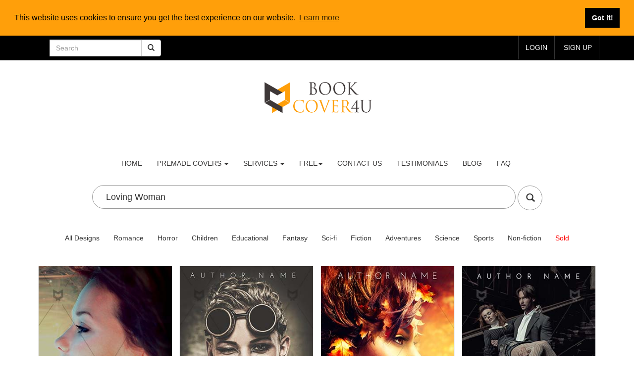

--- FILE ---
content_type: text/html; charset=UTF-8
request_url: https://www.bookcover4u.com/book-cover?search=Loving+Woman&page=4
body_size: 15062
content:
<!DOCTYPE html>
<html lang="en">

<head>
<base href="https://bookcover4u.com/">
 <meta charset="utf-8">
 <link rel="icon" type="image/png" href="images/favicon-16x16.png">
    <meta http-equiv="X-UA-Compatible" content="IE=edge">

    <meta name="viewport" content="width=device-width, initial-scale=1">

    <!-- CSRF Token -->
    <meta name="csrf-token" content="jYvbh5a0idhaPMqEffxGBv9zieB3lQVClqtqzTT2">
    <meta name="description" content="Cover design is most important part of the book. we have large collection of Premade  book cover designs for   books " />

    <meta name="keywords" content=",book,cover,design, book cover, ebook cover , kindle covers , createspace covers,graphic designer,book cover design,book cover designer,book cover ideas,premade book cover designs,ebook cover design,book cover template,
    how to make a book cover,free book cover psd" />

<title>book cover designs - Premade and Custom Book Covers</title>

<link href="https://www.bookcover4u.com/css/app.css" rel="stylesheet">
<link href="css/bootstrap.css" rel="stylesheet" type="text/css" />
<link href="css/style.css" rel="stylesheet" type="text/css"  />
<link href="css/owl.carousel.css" rel="stylesheet">
<link href="css/my.css" rel="stylesheet">
<link href="https://netdna.bootstrapcdn.com/bootstrap/3.0.0-rc2/css/bootstrap-glyphicons.css" rel="stylesheet">




<script src="js/jquery.min.js"></script>
<script type="text/javascript" src="js/bootstrap-3.1.1.min.js"></script>
  
<script src="js/simpleCart.min.js"> </script>


<link href="css/form.css" rel="stylesheet" type="text/css" media="all" />
    
<script type="text/javascript" src="js/jquery.mousewheel.js"></script>


<style type="text/css">
   .btn-search:hover {
    background-color: black;
    color: white;
   } 

</style>


    
    

<script data-cfasync="false" nonce="6dfdee3a-2872-4545-b22d-9b06d30bd6aa">try{(function(w,d){!function(j,k,l,m){if(j.zaraz)console.error("zaraz is loaded twice");else{j[l]=j[l]||{};j[l].executed=[];j.zaraz={deferred:[],listeners:[]};j.zaraz._v="5874";j.zaraz._n="6dfdee3a-2872-4545-b22d-9b06d30bd6aa";j.zaraz.q=[];j.zaraz._f=function(n){return async function(){var o=Array.prototype.slice.call(arguments);j.zaraz.q.push({m:n,a:o})}};for(const p of["track","set","debug"])j.zaraz[p]=j.zaraz._f(p);j.zaraz.init=()=>{var q=k.getElementsByTagName(m)[0],r=k.createElement(m),s=k.getElementsByTagName("title")[0];s&&(j[l].t=k.getElementsByTagName("title")[0].text);j[l].x=Math.random();j[l].w=j.screen.width;j[l].h=j.screen.height;j[l].j=j.innerHeight;j[l].e=j.innerWidth;j[l].l=j.location.href;j[l].r=k.referrer;j[l].k=j.screen.colorDepth;j[l].n=k.characterSet;j[l].o=(new Date).getTimezoneOffset();if(j.dataLayer)for(const t of Object.entries(Object.entries(dataLayer).reduce((u,v)=>({...u[1],...v[1]}),{})))zaraz.set(t[0],t[1],{scope:"page"});j[l].q=[];for(;j.zaraz.q.length;){const w=j.zaraz.q.shift();j[l].q.push(w)}r.defer=!0;for(const x of[localStorage,sessionStorage])Object.keys(x||{}).filter(z=>z.startsWith("_zaraz_")).forEach(y=>{try{j[l]["z_"+y.slice(7)]=JSON.parse(x.getItem(y))}catch{j[l]["z_"+y.slice(7)]=x.getItem(y)}});r.referrerPolicy="origin";r.src="/cdn-cgi/zaraz/s.js?z="+btoa(encodeURIComponent(JSON.stringify(j[l])));q.parentNode.insertBefore(r,q)};["complete","interactive"].includes(k.readyState)?zaraz.init():j.addEventListener("DOMContentLoaded",zaraz.init)}}(w,d,"zarazData","script");window.zaraz._p=async d$=>new Promise(ea=>{if(d$){d$.e&&d$.e.forEach(eb=>{try{const ec=d.querySelector("script[nonce]"),ed=ec?.nonce||ec?.getAttribute("nonce"),ee=d.createElement("script");ed&&(ee.nonce=ed);ee.innerHTML=eb;ee.onload=()=>{d.head.removeChild(ee)};d.head.appendChild(ee)}catch(ef){console.error(`Error executing script: ${eb}\n`,ef)}});Promise.allSettled((d$.f||[]).map(eg=>fetch(eg[0],eg[1])))}ea()});zaraz._p({"e":["(function(w,d){})(window,document)"]});})(window,document)}catch(e){throw fetch("/cdn-cgi/zaraz/t"),e;};</script></head>
<body>


<!-- Google tag (gtag.js) -->
<script async src="https://www.googletagmanager.com/gtag/js?id=G-FRPK3VKE26"></script>
<script>
  window.dataLayer = window.dataLayer || [];
  function gtag(){dataLayer.push(arguments);}
  gtag('js', new Date());

  gtag('config', 'G-FRPK3VKE26');
</script>



<script> /*
  (function(i,s,o,g,r,a,m){i['GoogleAnalyticsObject']=r;i[r]=i[r]||function(){
  (i[r].q=i[r].q||[]).push(arguments)},i[r].l=1*new Date();a=s.createElement(o),
  m=s.getElementsByTagName(o)[0];a.async=1;a.src=g;m.parentNode.insertBefore(a,m)
  })(window,document,'script','//www.google-analytics.com/analytics.js','ga');

  ga('create', 'UA-67242874-1', 'auto');
  ga('send', 'pageview');*/

</script>




<link rel="stylesheet" type="text/css" href="//cdnjs.cloudflare.com/ajax/libs/cookieconsent2/3.1.0/cookieconsent.min.css" />
<script src="//cdnjs.cloudflare.com/ajax/libs/cookieconsent2/3.1.0/cookieconsent.min.js" defer></script>
<script>
window.addEventListener("load", function(){
window.cookieconsent.initialise({
  "palette": {
    "popup": {
      "background": "#ff9f0a"
    },
    "button": {
      "background": "#000000",
      "text": "#ffffff"
    }
  },
  "position": "top",
  "static": true,
  "content": {
    "href": "https://bookcover4u.com/cookiespolicy"
  }
})});
</script>














<style>
#fanback {
display:none;
background:rgba(0,0,0,0.8);
width:100%;
height:100%;
position:fixed;
top:0;
left:0;
z-index:99999;
}
#fan-exit {
width:100%;
height:100%;
}
#fanbox {
background:white;
width:402px;
height:230px;
position:absolute;
top:58%;
left:63%;
margin:-220px 0 0 -375px;
-webkit-box-shadow: inset 0 0 50px 0 #939393;
-moz-box-shadow: inset 0 0 50px 0 #939393;
box-shadow: inset 0 0 50px 0 #939393;
-webkit-border-radius: 5px;
-moz-border-radius: 5px;
border-radius: 5px;
margin: -220px 0 0 -375px;
}
#fanclose {
float:right;
cursor:pointer;
background:url(https://3.bp.blogspot.com/-NRmqfyLwBHY/T4nwHOrPSzI/AAAAAAAAAdQ/8b9O7O1q3c8/s1600/fanclose.png) repeat;
height:15px;
padding:25px;
position:relative;
padding-right:30px;
margin-top:-20px;
margin-right:-22px;
}
.remove-borda {
height:1px;
width:0px;
margin:0 auto;
background:#F3F3F3;
margin-top:0px;
position:relative;
margin-left:20px;
}
#linkit a.visited,#linkit a,#linkit a:hover {
color:#80808B;
font-size:10px;
margin: 0 auto 5px auto;
float:center;
}
</style>

<script type='text/javascript'>
//<![CDATA[
jQuery.cookie = function (key, value, options) {

// key and at least value given, set cookie...
if (arguments.length > 1 && String(value) !== "[object Object]") {
options = jQuery.extend({}, options);

if (value === null || value === undefined) {
options.expires = -1;
}

if (typeof options.expires === 'number') {
var days = options.expires, t = options.expires = new Date();
t.setDate(t.getDate() + days);
}

value = String(value);

return (document.cookie = [
encodeURIComponent(key), '=',
options.raw ? value : encodeURIComponent(value),
options.expires ? '; expires=' + options.expires.toUTCString() : '', // use expires attribute, max-age is not supported by IE
options.path ? '; path=' + options.path : '',
options.domain ? '; domain=' + options.domain : '',
options.secure ? '; secure' : ''
].join(''));
}

// key and possibly options given, get cookie...
options = value || {};
var result, decode = options.raw ? function (s) { return s; } : decodeURIComponent;
return (result = new RegExp('(?:^|; )' + encodeURIComponent(key) + '=([^;]*)').exec(document.cookie)) ? decode(result[1]) : null;
};
//]]>
</script>
<script type='text/javascript'>
jQuery(document).ready(function($){
if($.cookie('popup_user_login') != 'yes'){
$('#fanback').delay(5000).fadeIn('medium');
$('#fanclose, #fan-exit').click(function(){
$('#fanback').stop().fadeOut('medium');
});
}
$.cookie('popup_user_login', 'yes', { path: '/', expires: 7 });
});
</script>

<div id='fanback'>
<div id='fan-exit'>
</div>
<div id='fanbox'>
<div id='fanclose'>
</div>
<div class='remove-borda'>
</div>
<iframe allowtransparency='true' frameborder='0' scrolling='no'  src='//www.facebook.com/plugins/likebox.php?

href=http://www.facebook.com/Bookcover4u&width=402&height=255&colorscheme=light&show_faces=true&show_border=false&stream=false&header=false'

style='border: none; overflow: hidden; margin-top: -19px; width: 402px; height: 230px;'></iframe><center>
</center>
</div>
</div>

          



















<script async src="https://pagead2.googlesyndication.com/pagead/js/adsbygoogle.js?client=ca-pub-4896311849550871"
     crossorigin="anonymous"></script>
     


<!-- Load Facebook SDK for JavaScript -->


<style type="text/css">

	

/* The following is for the chat bubble */
.fb_dialog_content>iframe {
  left: 18pt;
}

/* The following are for the chat box, on display and on hide */
iframe.fb_customer_chat_bounce_in_v2 {
  left: 9pt;
}

iframe.fb_customer_chat_bounce_out_v2 {
  left: 9pt;
}

/* The following are for the bounce in/out animations */
@keyframes  fb_bounce_in_v2 {
  0% {
    opacity: 0;
    transform: scale(0, 0);
    transform-origin: bottom left;
  }

  50% {
    transform: scale(1.03, 1.03);
    transform-origin: bottom left;
  }

  100% {
    opacity: 1;
    transform: scale(1, 1);
    transform-origin: bottom left;
  }
}

@keyframes  fb_bounce_out_v2 {
  0% {
    opacity: 1;
    transform: scale(1, 1);
    transform-origin: bottom left;
  }

  100% {
    opacity: 0;
    transform: scale(0, 0);
    transform-origin: bottom left;
  }
}




</style>


    
<!-- Load Facebook SDK for JavaScript -->
      <div id="fb-root" data-lazy="true"></div>
      <script>
        window.fbAsyncInit = function() {
          FB.init({
            xfbml            : true,
            version          : 'v9.0'
          });
        };

        (function(d, s, id) {
        var js, fjs = d.getElementsByTagName(s)[0];
        if (d.getElementById(id)) return;
        js = d.createElement(s); js.id = id;
        js.src = 'https://connect.facebook.net/en_US/sdk/xfbml.customerchat.js';
        fjs.parentNode.insertBefore(js, fjs);
      }(document, 'script', 'facebook-jssdk'));</script>

      <!-- Your Chat Plugin code -->
      <div class="fb-customerchat"
        attribution="setup_tool"
        page_id="1516273541996851"
  theme_color="#ff7e29" data-lazy="true">
      </div>












<style type="text/css">
	
	#scroll {
    position:fixed;
    right:10px;
    bottom:10px;
    cursor:pointer;
    width:50px;
    height:50px;
    background-color:black;
    text-indent:-9999px;
    display:none;
    -webkit-border-radius:60px; 
    -moz-border-radius:60px;
    border-radius:60px;
    
}
#scroll span {

    position:absolute;
    top:50%;
    left:50%;
    margin-left:-8px;
    margin-top:-12px;
    height:0;
    width:0;
    border:8px solid transparent;
    border-bottom-color:#ffffff;
    
}
#scroll:hover {
    background-color:#F90;
    opacity:1;filter:"alpha(opacity=100)";
    -ms-filter:"alpha(opacity=100)";
}
</style>

 <script type='text/javascript'>
    $(document).ready(function(){ 
        $(window).scroll(function(){ 
            if ($(this).scrollTop() > 100) { 
                $('#scroll').fadeIn(); 
            } else { 
                $('#scroll').fadeOut(); 
            } 
        }); 
        $('#scroll').click(function(){ 
            $("html, body").animate({ scrollTop: 0 }, 600); 
            return false; 
        }); 
    });
    </script>
 

 <a href="javascript:void(0);" id="scroll" title="Scroll to Top" style="display: none; z-index: 9999;">Top<span></span></a>
 

<script type="text/javascript">
	function Timer(duration, display) 
{
    var timer = duration, hours, minutes, seconds;
    setInterval(function () {
        hours = parseInt((timer /3600)%24, 10)
        minutes = parseInt((timer / 60)%60, 10)
        seconds = parseInt(timer % 60, 10);

				hours = hours < 10 ? "0" + hours : hours;
        minutes = minutes < 10 ? "0" + minutes : minutes;
        seconds = seconds < 10 ? "0" + seconds : seconds;

        display.text(hours +":"+minutes + ":" + seconds);

				--timer;
    }, 1000);
}

jQuery(function ($) 
{
    var twentyFourHours = 24 * 60 * 60;
    var display = $('#remainingTime');
    Timer(twentyFourHours, display);
});
</script>



<!-- Coupon code area..... -->

<!--
<div class="" style="background-color: black; height: 50px;text-align: center; color: white;" > 
 	
	<div class="container"  >
		        <div class="row" style="margin-top: 20px;">
		        <span target="_blank" href="#" style="text-decoration: none; color: red;  font-size: 20px; font-weight: bold; "> BLACK FRIDAY   -  </span>  <span target="_blank" href="#" style="text-decoration: none; color: yellow;  font-size: 30px; font-weight: bold; "> SAVE 20% </span> <span target="_blank" href="#" style="text-decoration: none; color: red;  font-size: 20px; font-weight: bold; ">- CODE : BF2024 </span> 

		        

		        	


		        </span>

				 </div>
	 </div>
</div>
-->

<!--  Coupon code area..... -->









<div class="header">
			<div class="header-top">
			<div class="container">
				
				<div itemscope itemtype="http://schema.org/WebSite">
					<div class="col-sm-3 col-md-3" >
						<meta itemprop="url" content="https://www.bookcover4u.com/"/>
					       <form class="navbar-form" action="/book-cover" method="get" role="search" itemprop="potentialAction" itemscope itemtype="http://schema.org/SearchAction">
					        <div class="input-group" >
					        	<meta itemprop="target" content="https://bookcover4u.com/book-cover?search={search}"/>
					            <input type="text" class="form-control" placeholder="Search" name="search" itemprop="query-input" >
					            <div class="input-group-btn">
					                <button class="btn btn-default" type="submit"><i class="glyphicon glyphicon-search"></i></button>
					            </div>


					        </div>
					        </form>



					    </div>
					</div>




								<div class="top-right">
								<ul>
									
									<li class="text"><a href="login">login</a></li>
									<li class="text"><a href="join">Sign up</a></li>

									
									
									
								</ul>
								</div>
								<div class="clearfix"></div>
							</div>
						</div>



<br/><br/></div>
<div style="text-align: center;">
 <a  href="premade-book-covers" style="width:230px;" ><img src="images/book_f2.png" class="" alt="bookcover4u.com-logo"  style="width: 230px; "></a>


</div>








<div class="content white adjest-header">
	<nav class="navbar navbar-default" role="navigation">
	    <div class="navbar-header">
	        <button type="button" class="navbar-toggle" data-toggle="collapse" data-target="#bs-example-navbar-collapse-1">
		        <span class="sr-only">Toggle navigation</span>
		        <span class="icon-bar"></span>
		        <span class="icon-bar"></span>
		        <span class="icon-bar"></span>
	        </button>
	   
	    </div>

	    <!--/.navbar-header-->
	
	    <div class="collapse navbar-collapse" id="bs-example-navbar-collapse-1" style=" max-width: 850px; text-align: center; margin: auto;">
	        <ul class="nav navbar-nav">
			<li><a href="premade-book-covers">Home</a></li>
		        <li class="dropdown">
		            <a href="#" class="dropdown-toggle" data-toggle="dropdown">premade covers <b class="caret"></b></a>
		            <ul class="dropdown-menu multi-column columns-3">
			            <div class="row">
				            <div class="col-sm-4">
					            <ul class="multi-column-dropdown">
                                                            <li><a class="list" href="book-cover/">All</a></li>
						            <li><a class="list" href="book-cover/Romance/">Romance</a></li>
						            <li><a class="list" href="book-cover/Horror/">Horror</a></li>
						            <li><a class="list" href="book-cover/Children/">Children</a></li>
						            <li><a class="list" href="book-cover/Educational/">Educational</a></li>
						            <li><a class="list" href="book-cover/fantasy/">Fantasy</a></li>
                                    
                                    
                                    
					            </ul>
				            </div>
				            <div class="col-sm-4">
					            <ul class="multi-column-dropdown">
						            <li><a class="list" href="book-cover/Sci-fi/">Sci-fi</a></li>
						            <li><a class="list" href="book-cover/Fiction/">Fiction</a></li>
						            <li><a class="list" href="book-cover/Adventures/">Adventures</a></li>
						            <li><a class="list" href="book-cover/Science/">Science</a></li>
						            <li><a class="list" href="book-cover/Sports/">Sports</a></li>
					            </ul>
				            </div>
				            <div class="col-sm-4">
					            <ul class="multi-column-dropdown">
						           <li><a class="list" href="book-cover/Business/">Business</a></li>
						           <li><a class="list" href="book-cover/Nonfiction/" >Non-fiction</a></li>
						           <li><a class="list" href="book-cover/sold-book-covers/" >Sold covers</a></li>
						           
						           
						           
					            </ul>
				            </div>
			            </div>
		            </ul>
		        </li>
		      <li class="dropdown">
		            <a href="#" class="dropdown-toggle" data-toggle="dropdown">Services <b class="caret"></b></a>
		            <ul class="dropdown-menu multi-column columns-2">
			            <div class="row">
				            <div class="col-sm-12">
					           <ul class="multi-column-dropdown">
						            <li><a class="list" href="kindle-book-cover-design">custom kindle cover design</a></li>
						            <li><a class="list" href="createspace-book-cover-design">createspace book cover design</a></li>
						            <li><a class="list" href="convert-kindle-cover-amazon-kdp-paperback-hardback">convert kindle cover to paperback / hardbcover</a></li>
						            <li><a class="list" href="best-romance-novel-covers">romance novel covers</a></li>
						            
						            
					            </ul>
				            </div>
				            
				            
			            </div>
		            </ul>
		        </li>
			
        		<li class="dropdown">
		            <a href="#" class="dropdown-toggle" data-toggle="dropdown">Free<b class="caret"></b></a>
		            <ul class="dropdown-menu multi-column columns-2">
			            <div class="row">
				            <div class="col-sm-12">
					           <ul class="multi-column-dropdown">
					               <li><a class="list" href="free-book-cover-3d-mockup">Free cover 3D mockup</a></li>
						            <li><a class="list" href="createspace-spine-width-calculator">Createspace spine width calculator</a></li>
						            <li><a class="list" target="_blank" href="http://readingleading.com">Free book promotion service</a></li>
						            
					            </ul>
				            </div>
				            
				            
			            </div>
		            </ul>
		        </li>
			<li><a href="/conversation">Contact us</a></li>
			<li><a href="/customer-reviews">Testimonials</a></li>
			<li><a href="/blog">Blog</a></li>
			<li><a href="/frequently-asked-question">FAQ</a></li>

			
			

                        <!--/ <li><a href="http://blog.bookcover4u.com/">Blog</a></li>-->

	        </ul>
	    </div>
	    <!--/.navbar-collapse-->
	</nav>
	<!--/.navbar-->

</div>				   
				











					<div class="clearfix"></div>
					</div>
				</div>
			</div>
<div class="container" style="text-align: center;">
                             
                            
                                                        

                        </div>  


<div class="gallery" style="margin-top: -80px;">
<div class="gallery-grids">
    <div class="container">
        <div class="center-block " align="center">
            <form action="/book-cover" method="get"  id="0">
                    <input type="text"  class="contactx" name="search" placeholder="Search" style="font-size: 18px;" value="Loving Woman" > 
                     
                     <button type="submit" class="btn btn-default btn-circle btn-lg btn-search"><i style="margin-top: 2px;" class="glyphicon glyphicon-search"></i></button>
                     </form>
                   <br/><br/>
            </div>
            

<div style="text-align: center;">
<a href="book-cover/" ><button type="button" class="btn btn-default" style="border: none">All Designs</button></a>
<a href="book-cover/Romance/"><button type="button" class="btn btn-default" style="border: none">Romance</button></a>
<a href="book-cover/Horror/"><button type="button" class="btn btn-default" style="border: none">Horror</button></a>
<a href="book-cover/Children/" ><button  type="button" class="btn btn-default" style="border: none">Children</button></a>
<a href="book-cover/Educational/"><button type="button" class="btn btn-default" style="border: none">Educational</button></a>
<a href="book-cover/Fantasy/"><button type="button" class="btn btn-default" style="border: none">Fantasy</button></a>
<a href="book-cover/Sci-fi/"><button type="button" class="btn btn-default" style="border: none">Sci-fi</button></a>
<a href="book-cover/Fiction/"><button type="button" class="btn btn-default" style="border: none">Fiction</button></a>
<a href="book-cover/Adventures/"><button type="button" class="btn btn-default" style="border: none">Adventures</button></a>
<a href="book-cover/Science/"><button type="button" class="btn btn-default" style="border: none">Science</button></a>
<a href="book-cover/Sports/"><button type="button" class="btn btn-default" style="border: none">Sports</button></a>
<a href="book-cover/Non-fiction/"><button type="button" class="btn btn-default" style="border: none">Non-fiction</button></a>
<a href="book-cover/sold-book-covers"><button type="button" class="btn btn-default" style="border: none; color: red;">Sold</button></a>

</div>









 <br/> <br/>


                                

                <div class="col-md-3 gallery-grid ">
                    
                    
              

                    <a  target="_blank" href="premade-cover-design/Fantasy/woman-hair-alone-sleep-girl-in-under-the-tree-book-covers-for-kindle-amazon-kdp-ebook/N1547875377B" title="Fantasy-book-cover-woman-hair-alone-sleep-girl-in-under-the-tree" >

                    

                    
                    <style type="text/css">
                        .imgHolder {
                            position: relative;
                        }
                        .imgHolder span {
                            position: absolute;
                            right: 10px;
                            top: 10px;
                        }
                    </style>
                    <div class="imgHolder">
                    <img src="pro/Fantasy-book-cover-design-woman-hair-alone-sleep-girl-in-under-the-tree-N1547875377B.jpg"  class="img-responsive" alt="Fantasy-book-cover-woman-hair-alone-sleep-girl-in-under-the-tree"/>
                    
                         

                                           </div>
                    
                  
                   
                    </a>
                    <div class="galy-info">
                        <p>Alone</p>
                        <div class="galry">
                        <div class="prices">
                        <h5 class="item_price" style="color: gray;">$30.00</h5>
                        </div>
                    <div class="rating">
                                    <a href="book-cover/Fantasy">Fantasy</a>
                                </div>
                        
                    <div class="clearfix"></div>
                    </div>
                    </div>
                </div>
                



                                

                <div class="col-md-3 gallery-grid ">
                    
                    
              

                    <a  target="_blank" href="premade-cover-design/Fantasy/scary-woman-steampunk-girl-mask-Halloween-book-covers-for-kindle-amazon-kdp-ebook/N1547906003B" title="Fantasy-book-cover-scary-woman-steampunk-girl-mask-Halloween" >

                    

                    
                    <style type="text/css">
                        .imgHolder {
                            position: relative;
                        }
                        .imgHolder span {
                            position: absolute;
                            right: 10px;
                            top: 10px;
                        }
                    </style>
                    <div class="imgHolder">
                    <img src="pro/Fantasy-book-cover-design-scary-woman-steampunk-girl-mask-halloween-attractive-N1547906003B.jpg"  class="img-responsive" alt="Fantasy-book-cover-scary-woman-steampunk-girl-mask-Halloween"/>
                    
                         

                                           </div>
                    
                  
                   
                    </a>
                    <div class="galy-info">
                        <p>Attractive Stea...</p>
                        <div class="galry">
                        <div class="prices">
                        <h5 class="item_price" style="color: gray;">$27.00</h5>
                        </div>
                    <div class="rating">
                                    <a href="book-cover/Fantasy">Fantasy</a>
                                </div>
                        
                    <div class="clearfix"></div>
                    </div>
                    </div>
                </div>
                



                                

                <div class="col-md-3 gallery-grid ">
                    
                    
              

                    <a  target="_blank" href="premade-cover-design/Fantasy/gold-woman-girl-flower-autumn-book-covers-for-kindle-amazon-kdp-ebook/N1547906461B" title="Fantasy-book-cover-gold-woman-girl-flower-autumn" >

                    

                    
                    <style type="text/css">
                        .imgHolder {
                            position: relative;
                        }
                        .imgHolder span {
                            position: absolute;
                            right: 10px;
                            top: 10px;
                        }
                    </style>
                    <div class="imgHolder">
                    <img src="pro/Fantasy-book-cover-design-gold-woman-girl-flower-autumn-N1547906461B.jpg"  class="img-responsive" alt="Fantasy-book-cover-gold-woman-girl-flower-autumn"/>
                    
                         

                                           </div>
                    
                  
                   
                    </a>
                    <div class="galy-info">
                        <p>Autumn Girl</p>
                        <div class="galry">
                        <div class="prices">
                        <h5 class="item_price" style="color: gray;">$35.00</h5>
                        </div>
                    <div class="rating">
                                    <a href="book-cover/Fantasy">Fantasy</a>
                                </div>
                        
                    <div class="clearfix"></div>
                    </div>
                    </div>
                </div>
                



                                

                <div class="col-md-3 gallery-grid ">
                    
                    
              

                    <a  target="_blank" href="premade-cover-design/Romance/couple-romance-wedding-carrying-woman-men-book-covers-for-kindle-amazon-kdp-ebook/N1547906977B" title="Romance-book-cover-couple-romance-wedding-carrying-woman-man" >

                    

                    
                    <style type="text/css">
                        .imgHolder {
                            position: relative;
                        }
                        .imgHolder span {
                            position: absolute;
                            right: 10px;
                            top: 10px;
                        }
                    </style>
                    <div class="imgHolder">
                    <img src="pro/Romance-book-cover-design-couple-romance-wedding-carrying-woman-men-beautiful-N1547906977B.jpg"  class="img-responsive" alt="Romance-book-cover-couple-romance-wedding-carrying-woman-man"/>
                    
                         

                                           </div>
                    
                  
                   
                    </a>
                    <div class="galy-info">
                        <p>Carrying Beauti...</p>
                        <div class="galry">
                        <div class="prices">
                        <h5 class="item_price" style="color: gray;">$28.00</h5>
                        </div>
                    <div class="rating">
                                    <a href="book-cover/Romance">Romance</a>
                                </div>
                        
                    <div class="clearfix"></div>
                    </div>
                    </div>
                </div>
                



                                

                <div class="col-md-3 gallery-grid ">
                    
                    
              

                    <a  target="_blank" href="premade-cover-design/Fantasy/woman-witch-lantern-night-magic-book-covers-for-kindle-amazon-kdp-ebook/N1547907160B" title="Fantasy-book-cover-woman-witch-lantern-night-magic-Sparkle-Elf-Blonde-Magical-Twinkle-Enchanting" >

                    

                    
                    <style type="text/css">
                        .imgHolder {
                            position: relative;
                        }
                        .imgHolder span {
                            position: absolute;
                            right: 10px;
                            top: 10px;
                        }
                    </style>
                    <div class="imgHolder">
                    <img src="pro/Fantasy-book-cover-design-woman-witch-lantern-night-magic-charming-N1547907160B.jpg"  class="img-responsive" alt="Fantasy-book-cover-woman-witch-lantern-night-magic-Sparkle-Elf-Blonde-Magical-Twinkle-Enchanting"/>
                    
                         

                                           </div>
                    
                  
                   
                    </a>
                    <div class="galy-info">
                        <p>Charming</p>
                        <div class="galry">
                        <div class="prices">
                        <h5 class="item_price" style="color: gray;">$32.00</h5>
                        </div>
                    <div class="rating">
                                    <a href="book-cover/Fantasy">Fantasy</a>
                                </div>
                        
                    <div class="clearfix"></div>
                    </div>
                    </div>
                </div>
                



                                

                <div class="col-md-3 gallery-grid ">
                    
                    
              

                    <a  target="_blank" href="premade-cover-design/Fantasy/alone-woman-river-girl-water-near-the-book-covers-for-kindle-amazon-kdp-ebook/N1547907273B" title="Fantasy-book-cover-Alone-Woman-River-girl-water-near-the-river-Beauty-Relaxation-Forest-Princess-Awaken-Novel-Wake-up" >

                    

                    
                    <style type="text/css">
                        .imgHolder {
                            position: relative;
                        }
                        .imgHolder span {
                            position: absolute;
                            right: 10px;
                            top: 10px;
                        }
                    </style>
                    <div class="imgHolder">
                    <img src="pro/Fantasy-book-cover-design-alone-woman-river-girl-water-near-the-charming-dream-N1547907273B.jpg"  class="img-responsive" alt="Fantasy-book-cover-Alone-Woman-River-girl-water-near-the-river-Beauty-Relaxation-Forest-Princess-Awaken-Novel-Wake-up"/>
                    
                         

                                           </div>
                    
                  
                   
                    </a>
                    <div class="galy-info">
                        <p>Charming Dream</p>
                        <div class="galry">
                        <div class="prices">
                        <h5 class="item_price" style="color: gray;">$30.00</h5>
                        </div>
                    <div class="rating">
                                    <a href="book-cover/Fantasy">Fantasy</a>
                                </div>
                        
                    <div class="clearfix"></div>
                    </div>
                    </div>
                </div>
                



                                

                <div class="col-md-3 gallery-grid ">
                    
                    
              

                    <a  target="_blank" href="premade-cover-design/Fantasy/Love-Red-Frock-Woman-Beautiful-Lady-book-cover/N1547921742B" title="Fantasy-book-cover-Elegan-Love-Romance-Red-Frock-with-Woman-Girl-Beautiful-Dress-Textile-Lady-Sexy-Fairy-Costume-Excited-Showing" >

                    

                    
                    <style type="text/css">
                        .imgHolder {
                            position: relative;
                        }
                        .imgHolder span {
                            position: absolute;
                            right: 10px;
                            top: 10px;
                        }
                    </style>
                    <div class="imgHolder">
                    <img src="pro/Fantasy-book-cover-design-elegan-love-romance-red-frock-with-woman-girl-beautiful-dress-textile-lady-sexy-fairy-costume-excited-showing-N1547921742B.jpg"  class="img-responsive" alt="Fantasy-book-cover-Elegan-Love-Romance-Red-Frock-with-Woman-Girl-Beautiful-Dress-Textile-Lady-Sexy-Fairy-Costume-Excited-Showing"/>
                    
                         

                                           </div>
                    
                  
                   
                    </a>
                    <div class="galy-info">
                        <p>Elegan Woman</p>
                        <div class="galry">
                        <div class="prices">
                        <h5 class="item_price" style="color: gray;">$29.00</h5>
                        </div>
                    <div class="rating">
                                    <a href="book-cover/Fantasy">Fantasy</a>
                                </div>
                        
                    <div class="clearfix"></div>
                    </div>
                    </div>
                </div>
                



                                

                <div class="col-md-3 gallery-grid ">
                    
                    
              

                    <a  target="_blank" href="premade-cover-design/Romance/beautiful-couple-young-adult-together-book-covers-for-kindle-amazon-kdp-ebook/N1547921880B" title="Romance-book-cover-Beautiful-Couple-Young-adult-Closeup-Love-Girl-Female-Emotions-Woman-Fingers-Lifestyle-Emotional-Together" >

                    

                    
                    <style type="text/css">
                        .imgHolder {
                            position: relative;
                        }
                        .imgHolder span {
                            position: absolute;
                            right: 10px;
                            top: 10px;
                        }
                    </style>
                    <div class="imgHolder">
                    <img src="pro/Romance-book-cover-design-beautiful-couple-young-adult-closeup-love-romance-girl-female-emotions-woman-fingers-lifestyle-emotional-together-deep-N1547921880B.jpg"  class="img-responsive" alt="Romance-book-cover-Beautiful-Couple-Young-adult-Closeup-Love-Girl-Female-Emotions-Woman-Fingers-Lifestyle-Emotional-Together"/>
                    
                         

                                           </div>
                    
                  
                   
                    </a>
                    <div class="galy-info">
                        <p>Deep Love</p>
                        <div class="galry">
                        <div class="prices">
                        <h5 class="item_price" style="color: gray;">$30.00</h5>
                        </div>
                    <div class="rating">
                                    <a href="book-cover/Romance">Romance</a>
                                </div>
                        
                    <div class="clearfix"></div>
                    </div>
                    </div>
                </div>
                



                                

                <div class="col-md-3 gallery-grid ">
                    
                    
              

                    <a  target="_blank" href="premade-cover-design/Fantasy/cinderella-trees-princess-zombie-woman-white-frock/N1547922043B" title="Fantasy-book-cover-Cinderella-Trees-Princess-Zombie-woman-White-Frock-Green" >

                    

                    
                    <style type="text/css">
                        .imgHolder {
                            position: relative;
                        }
                        .imgHolder span {
                            position: absolute;
                            right: 10px;
                            top: 10px;
                        }
                    </style>
                    <div class="imgHolder">
                    <img src="pro/Fantasy-book-cover-design-cinderella-trees-fantasy-princess-zombie-woman-white-frock-green-dead-N1547922043B.jpg"  class="img-responsive" alt="Fantasy-book-cover-Cinderella-Trees-Princess-Zombie-woman-White-Frock-Green"/>
                    
                         

                                           </div>
                    
                  
                   
                    </a>
                    <div class="galy-info">
                        <p>Dead Princess</p>
                        <div class="galry">
                        <div class="prices">
                        <h5 class="item_price" style="color: gray;">$29.00</h5>
                        </div>
                    <div class="rating">
                                    <a href="book-cover/Fantasy">Fantasy</a>
                                </div>
                        
                    <div class="clearfix"></div>
                    </div>
                    </div>
                </div>
                



                                

                <div class="col-md-3 gallery-grid ">
                    
                    
              

                    <a  target="_blank" href="premade-cover-design/Fantasy/scary-clown-woman-smoking-black-clown-zombie-halloween/N1547922276B" title="Fantasy-book-cover-Scary-Monster-Clown-Fine-art-Cigar-smoke-Woman-smoking-Gothic-woman-Black-clown-zombie-Halloween" >

                    

                    
                    <style type="text/css">
                        .imgHolder {
                            position: relative;
                        }
                        .imgHolder span {
                            position: absolute;
                            right: 10px;
                            top: 10px;
                        }
                    </style>
                    <div class="imgHolder">
                    <img src="pro/Fantasy-book-cover-design-scary-monster-clown-fine-art-cigar-smoke-woman-smoking-gothic-black-zombie-halloween-N1547922276B.jpg"  class="img-responsive" alt="Fantasy-book-cover-Scary-Monster-Clown-Fine-art-Cigar-smoke-Woman-smoking-Gothic-woman-Black-clown-zombie-Halloween"/>
                    
                         

                        
                         <span  style="background-color: red; margin-left: -20px;" class="label label-warning">SOLD OUT</span>

                                           </div>
                    
                  
                   
                    </a>
                    <div class="galy-info">
                        <p>Clown</p>
                        <div class="galry">
                        <div class="prices">
                        <h5 class="item_price" style="color: gray;">$28.00</h5>
                        </div>
                    <div class="rating">
                                    <a href="book-cover/Fantasy">Fantasy</a>
                                </div>
                        
                    <div class="clearfix"></div>
                    </div>
                    </div>
                </div>
                



                                

                <div class="col-md-3 gallery-grid ">
                    
                    
              

                    <a  target="_blank" href="premade-cover-design/Romance/beautiful-couple-adult-woman-emotional-together-lady-sensual-handsome-embracing/N1548141497B" title="Romance-book-cover-Beautiful-Couple-Loving-Young-adult-Closeup-Woman-Lifestyle-Emotional-Together-Togetherness-Lady-Sensual-Handsome-Embracing" >

                    

                    
                    <style type="text/css">
                        .imgHolder {
                            position: relative;
                        }
                        .imgHolder span {
                            position: absolute;
                            right: 10px;
                            top: 10px;
                        }
                    </style>
                    <div class="imgHolder">
                    <img src="pro/Romance-book-cover-design-beautiful-couple-loving-young-adult-closeup-woman-lifestyle-emotional-together-togetherness-lady-sensual-handsome-embracing-emotions-with-love-N1548141497B.jpg"  class="img-responsive" alt="Romance-book-cover-Beautiful-Couple-Loving-Young-adult-Closeup-Woman-Lifestyle-Emotional-Together-Togetherness-Lady-Sensual-Handsome-Embracing"/>
                    
                         

                        
                         <span  style="background-color: red; margin-left: -20px;" class="label label-warning">SOLD OUT</span>

                                           </div>
                    
                  
                   
                    </a>
                    <div class="galy-info">
                        <p>Emotions with L...</p>
                        <div class="galry">
                        <div class="prices">
                        <h5 class="item_price" style="color: gray;">$31.00</h5>
                        </div>
                    <div class="rating">
                                    <a href="book-cover/Romance">Romance</a>
                                </div>
                        
                    <div class="clearfix"></div>
                    </div>
                    </div>
                </div>
                



                                

                <div class="col-md-3 gallery-grid ">
                    
                    
              

                    <a  target="_blank" href="premade-cover-design/Fantasy/beautiful-flying-woman-halloween-witch-girl-beauty-magic-fantastic-moon-evil/N1548141687B" title="Fantasy-book-cover-Beautiful-Flying-Woman-Halloween-Witch-Girl-Young-Beauty-Wind-Magic-Fantastic-Long-Lady-Moon-Evil-Dress" >

                    

                    
                    <style type="text/css">
                        .imgHolder {
                            position: relative;
                        }
                        .imgHolder span {
                            position: absolute;
                            right: 10px;
                            top: 10px;
                        }
                    </style>
                    <div class="imgHolder">
                    <img src="pro/Fantasy-book-cover-design-beautiful-flying-woman-halloween-witch-girl-young-beauty-wind-magic-fantastic-long-lady-moon-evil-dress-N1548141687B.jpg"  class="img-responsive" alt="Fantasy-book-cover-Beautiful-Flying-Woman-Halloween-Witch-Girl-Young-Beauty-Wind-Magic-Fantastic-Long-Lady-Moon-Evil-Dress"/>
                    
                         

                                           </div>
                    
                  
                   
                    </a>
                    <div class="galy-info">
                        <p>Flying Witch</p>
                        <div class="galry">
                        <div class="prices">
                        <h5 class="item_price" style="color: gray;">$29.00</h5>
                        </div>
                    <div class="rating">
                                    <a href="book-cover/Fantasy">Fantasy</a>
                                </div>
                        
                    <div class="clearfix"></div>
                    </div>
                    </div>
                </div>
                



                                

                <div class="col-md-3 gallery-grid ">
                    
                    
              

                    <a  target="_blank" href="premade-cover-design/Romance/love-couple-woman-sexy-handsome-luxury-beautiful-valentine/N1548142101B" title="Romance-book-cover-Love-Man-Couple-Woman-Sexy-Gorgeous-Handsome-Luxury-Beautiful-Happy-Valentine-Bright-Passion-Affair-Lingerie" >

                    

                    
                    <style type="text/css">
                        .imgHolder {
                            position: relative;
                        }
                        .imgHolder span {
                            position: absolute;
                            right: 10px;
                            top: 10px;
                        }
                    </style>
                    <div class="imgHolder">
                    <img src="pro/Romance-book-cover-design-love-man-couple-woman-sexy-gorgeous-handsome-luxury-beautiful-happy-valentine-bright-business-passion-affair-lingerie-blond-N1548142101B.jpg"  class="img-responsive" alt="Romance-book-cover-Love-Man-Couple-Woman-Sexy-Gorgeous-Handsome-Luxury-Beautiful-Happy-Valentine-Bright-Passion-Affair-Lingerie"/>
                    
                         

                        
                         <span  style="background-color: red; margin-left: -20px;" class="label label-warning">SOLD OUT</span>

                                           </div>
                    
                  
                   
                    </a>
                    <div class="galy-info">
                        <p>Gorgeous Blond</p>
                        <div class="galry">
                        <div class="prices">
                        <h5 class="item_price" style="color: gray;">$32.00</h5>
                        </div>
                    <div class="rating">
                                    <a href="book-cover/Romance">Romance</a>
                                </div>
                        
                    <div class="clearfix"></div>
                    </div>
                    </div>
                </div>
                



                                

                <div class="col-md-3 gallery-grid ">
                    
                    
              

                    <a  target="_blank" href="premade-cover-design/Fantasy/alone-woman-frock-blue-watercolor-paint-girl-beauty-moon-river/N1548478973B" title="Fantasy-book-cover-Alone-woman-Frock-Blue-watercolor-paint-Girl-Young-Beauty-Moon-River" >

                    

                    
                    <style type="text/css">
                        .imgHolder {
                            position: relative;
                        }
                        .imgHolder span {
                            position: absolute;
                            right: 10px;
                            top: 10px;
                        }
                    </style>
                    <div class="imgHolder">
                    <img src="pro/Fantasy-book-cover-design-alone-woman-frock-blue-watercolor-paint-girl-young-beauty-moon-river-lunar-dreamers-N1548478973B.jpg"  class="img-responsive" alt="Fantasy-book-cover-Alone-woman-Frock-Blue-watercolor-paint-Girl-Young-Beauty-Moon-River"/>
                    
                         

                                           </div>
                    
                  
                   
                    </a>
                    <div class="galy-info">
                        <p>Lunar Dreamers</p>
                        <div class="galry">
                        <div class="prices">
                        <h5 class="item_price" style="color: gray;">$28.00</h5>
                        </div>
                    <div class="rating">
                                    <a href="book-cover/Fantasy">Fantasy</a>
                                </div>
                        
                    <div class="clearfix"></div>
                    </div>
                    </div>
                </div>
                



                                

                <div class="col-md-3 gallery-grid ">
                    
                    
              

                    <a  target="_blank" href="premade-cover-design/Horror/birds-medieval-beautiful-girl-thunder-evil-halloween-magician-lightning-witch-scary/N1548479864B" title="Horror-book-cover-Birds-Medieval-Beautiful-Girl-Thunder-Evil-Halloween-Magician-Lightning-Witch-Scary-Fantasy-Woman" >

                    

                    
                    <style type="text/css">
                        .imgHolder {
                            position: relative;
                        }
                        .imgHolder span {
                            position: absolute;
                            right: 10px;
                            top: 10px;
                        }
                    </style>
                    <div class="imgHolder">
                    <img src="pro/Horror-book-cover-design-birds-medieval-beautiful-girl-thunder-evil-halloween-magician-lightning-witch-scary-fantasy-woman-N1548479864B.jpg"  class="img-responsive" alt="Horror-book-cover-Birds-Medieval-Beautiful-Girl-Thunder-Evil-Halloween-Magician-Lightning-Witch-Scary-Fantasy-Woman"/>
                    
                         

                                           </div>
                    
                  
                   
                    </a>
                    <div class="galy-info">
                        <p>Medieval Woman</p>
                        <div class="galry">
                        <div class="prices">
                        <h5 class="item_price" style="color: gray;">$27.00</h5>
                        </div>
                    <div class="rating">
                                    <a href="book-cover/Horror">Horror</a>
                                </div>
                        
                    <div class="clearfix"></div>
                    </div>
                    </div>
                </div>
                



                                

                <div class="col-md-3 gallery-grid ">
                    
                    
              

                    <a  target="_blank" href="premade-cover-design/Romance/moon-moonlight-beauty-woman-beautiful-open-window-midnight-princess/N1548480284B" title="Romance-book-cover-Moon-Moonlight-Beauty-woman-Beautiful-Open-window-Woman-back-women-body-Midnight-Princess" >

                    

                    
                    <style type="text/css">
                        .imgHolder {
                            position: relative;
                        }
                        .imgHolder span {
                            position: absolute;
                            right: 10px;
                            top: 10px;
                        }
                    </style>
                    <div class="imgHolder">
                    <img src="pro/Romance-book-cover-design-moon-moonlight-beauty-woman-beautiful-open-window-back-women-body-midnight-princess-view-N1548480284B.jpg"  class="img-responsive" alt="Romance-book-cover-Moon-Moonlight-Beauty-woman-Beautiful-Open-window-Woman-back-women-body-Midnight-Princess"/>
                    
                         

                                           </div>
                    
                  
                   
                    </a>
                    <div class="galy-info">
                        <p>Moon View</p>
                        <div class="galry">
                        <div class="prices">
                        <h5 class="item_price" style="color: gray;">$32.00</h5>
                        </div>
                    <div class="rating">
                                    <a href="book-cover/Romance">Romance</a>
                                </div>
                        
                    <div class="clearfix"></div>
                    </div>
                    </div>
                </div>
                



                                

                <div class="col-md-3 gallery-grid ">
                    
                    
              

                    <a  target="_blank" href="premade-cover-design/Fantasy/woman-reading-book-kingdom-balcony-letter-illustration-princess-romantic/N1548481284B" title="Fantasy-book-cover-Woman-Reading-Kingdom-Balcony-Letter-Illustration-Princess-Romantic" >

                    

                    
                    <style type="text/css">
                        .imgHolder {
                            position: relative;
                        }
                        .imgHolder span {
                            position: absolute;
                            right: 10px;
                            top: 10px;
                        }
                    </style>
                    <div class="imgHolder">
                    <img src="pro/Fantasy-book-cover-design-woman-reading-book-kingdom-balcony-letter-illustration-princess-romantic-silhouette-N1548481284B.jpg"  class="img-responsive" alt="Fantasy-book-cover-Woman-Reading-Kingdom-Balcony-Letter-Illustration-Princess-Romantic"/>
                    
                         

                        
                         <span  style="background-color: red; margin-left: -20px;" class="label label-warning">SOLD OUT</span>

                                           </div>
                    
                  
                   
                    </a>
                    <div class="galy-info">
                        <p>Princess Silhou...</p>
                        <div class="galry">
                        <div class="prices">
                        <h5 class="item_price" style="color: gray;">$25.00</h5>
                        </div>
                    <div class="rating">
                                    <a href="book-cover/Fantasy">Fantasy</a>
                                </div>
                        
                    <div class="clearfix"></div>
                    </div>
                    </div>
                </div>
                



                                

                <div class="col-md-3 gallery-grid ">
                    
                    
              

                    <a  target="_blank" href="premade-cover-design/Fantasy/woman-lantern-red-frock-alone-horror-scary-tale/N1548481871B" title="Fantasy-book-cover-Woman-Lantern-with-lantern-Red-Frock-Alone-Horror-Scary-Tale-Detective" >

                    

                    
                    <style type="text/css">
                        .imgHolder {
                            position: relative;
                        }
                        .imgHolder span {
                            position: absolute;
                            right: 10px;
                            top: 10px;
                        }
                    </style>
                    <div class="imgHolder">
                    <img src="pro/Fantasy-book-cover-design-woman-lantern-with-red-frock-alone-horror-scary-tale-detective-N1548481871B.jpg"  class="img-responsive" alt="Fantasy-book-cover-Woman-Lantern-with-lantern-Red-Frock-Alone-Horror-Scary-Tale-Detective"/>
                    
                         

                                           </div>
                    
                  
                   
                    </a>
                    <div class="galy-info">
                        <p>Scary Lantern</p>
                        <div class="galry">
                        <div class="prices">
                        <h5 class="item_price" style="color: gray;">$27.00</h5>
                        </div>
                    <div class="rating">
                                    <a href="book-cover/Fantasy">Fantasy</a>
                                </div>
                        
                    <div class="clearfix"></div>
                    </div>
                    </div>
                </div>
                



                                

                <div class="col-md-3 gallery-grid ">
                    
                    
              

                    <a  target="_blank" href="premade-cover-design/Fantasy/fairy-magical-woman-angel-princess-romantic/N1548482135B" title="Fantasy-book-cover-Fairy-Tale-Desire-Magical-Wonderland-Enchanted-Woman-Angel-Princess-Attractive-Romantic" >

                    

                    
                    <style type="text/css">
                        .imgHolder {
                            position: relative;
                        }
                        .imgHolder span {
                            position: absolute;
                            right: 10px;
                            top: 10px;
                        }
                    </style>
                    <div class="imgHolder">
                    <img src="pro/Fantasy-book-cover-design-fairy-tale-desire-magical-wonderland-enchanted-woman-angel-princess-attractive-romantic-sensual-girl-N1548482135B.jpg"  class="img-responsive" alt="Fantasy-book-cover-Fairy-Tale-Desire-Magical-Wonderland-Enchanted-Woman-Angel-Princess-Attractive-Romantic"/>
                    
                         

                                           </div>
                    
                  
                   
                    </a>
                    <div class="galy-info">
                        <p>Sensual Girl</p>
                        <div class="galry">
                        <div class="prices">
                        <h5 class="item_price" style="color: gray;">$28.00</h5>
                        </div>
                    <div class="rating">
                                    <a href="book-cover/Fantasy">Fantasy</a>
                                </div>
                        
                    <div class="clearfix"></div>
                    </div>
                    </div>
                </div>
                



                                

                <div class="col-md-3 gallery-grid ">
                    
                    
              

                    <a  target="_blank" href="premade-cover-design/Fantasy/beautiful-princess-scary-fantasy-snow/N1548483649B" title="Fantasy-book-cover-Beautiful-Female-Woman-Princess-Scary-Snow-with" >

                    

                    
                    <style type="text/css">
                        .imgHolder {
                            position: relative;
                        }
                        .imgHolder span {
                            position: absolute;
                            right: 10px;
                            top: 10px;
                        }
                    </style>
                    <div class="imgHolder">
                    <img src="pro/Fantasy-book-cover-design-beautiful-female-woman-princess-scary-halloween-fantasy-snow-with-shadows-fall-N1548483649B.jpg"  class="img-responsive" alt="Fantasy-book-cover-Beautiful-Female-Woman-Princess-Scary-Snow-with"/>
                    
                         

                                           </div>
                    
                  
                   
                    </a>
                    <div class="galy-info">
                        <p>Shadows Fall</p>
                        <div class="galry">
                        <div class="prices">
                        <h5 class="item_price" style="color: gray;">$29.00</h5>
                        </div>
                    <div class="rating">
                                    <a href="book-cover/Fantasy">Fantasy</a>
                                </div>
                        
                    <div class="clearfix"></div>
                    </div>
                    </div>
                </div>
                



                                

                <div class="col-md-3 gallery-grid ">
                    
                    
              

                    <a  target="_blank" href="premade-cover-design/Horror/drink-blood-vampire-woman-scary-fantasy-halloween-spooky-anger/N1548749162B" title="Horror-book-cover-Drink-Blood-Vampire-Woman-Scary-Fantasy-Halloween-Spooky-Anger-Red-Lips" >

                    

                    
                    <style type="text/css">
                        .imgHolder {
                            position: relative;
                        }
                        .imgHolder span {
                            position: absolute;
                            right: 10px;
                            top: 10px;
                        }
                    </style>
                    <div class="imgHolder">
                    <img src="pro/Horror-book-cover-design-drink-blood-vampire-woman-scary-fantasy-halloween-spooky-anger-lips-N1548749162B.jpg"  class="img-responsive" alt="Horror-book-cover-Drink-Blood-Vampire-Woman-Scary-Fantasy-Halloween-Spooky-Anger-Red-Lips"/>
                    
                         

                        
                         <span  style="background-color: red; margin-left: -20px;" class="label label-warning">SOLD OUT</span>

                                           </div>
                    
                  
                   
                    </a>
                    <div class="galy-info">
                        <p>Vampire Lips</p>
                        <div class="galry">
                        <div class="prices">
                        <h5 class="item_price" style="color: gray;">$31.00</h5>
                        </div>
                    <div class="rating">
                                    <a href="book-cover/Horror">Horror</a>
                                </div>
                        
                    <div class="clearfix"></div>
                    </div>
                    </div>
                </div>
                



                                

                <div class="col-md-3 gallery-grid ">
                    
                    
              

                    <a  target="_blank" href="premade-cover-design/Fantasy/scary-horror-sword-woman-war-soldier-girl-young/N1548750276B" title="Fantasy-book-cover-Scary-Horror-Sword-Woman-With-War-Soldier-Girl-Young-woman-Killer" >

                    

                    
                    <style type="text/css">
                        .imgHolder {
                            position: relative;
                        }
                        .imgHolder span {
                            position: absolute;
                            right: 10px;
                            top: 10px;
                        }
                    </style>
                    <div class="imgHolder">
                    <img src="pro/Fantasy-book-cover-design-scary-horror-sword-woman-with-war-soldier-girl-young-swords-N1548750276B.jpg"  class="img-responsive" alt="Fantasy-book-cover-Scary-Horror-Sword-Woman-With-War-Soldier-Girl-Young-woman-Killer"/>
                    
                         

                                           </div>
                    
                  
                   
                    </a>
                    <div class="galy-info">
                        <p>With Swords</p>
                        <div class="galry">
                        <div class="prices">
                        <h5 class="item_price" style="color: gray;">$28.00</h5>
                        </div>
                    <div class="rating">
                                    <a href="book-cover/Fantasy">Fantasy</a>
                                </div>
                        
                    <div class="clearfix"></div>
                    </div>
                    </div>
                </div>
                



                                

                <div class="col-md-3 gallery-grid ">
                    
                    
              

                    <a  target="_blank" href="premade-cover-design/Thrillers/fantasy-woman-agent-police-beautiful-black-frock-brown-hair/N1548750608B" title="Thrillers-book-cover-Fantasy-Woman-Agent-Police-Beautiful-Cat-woman-Black-Frock-Brown-Hair" >

                    

                    
                    <style type="text/css">
                        .imgHolder {
                            position: relative;
                        }
                        .imgHolder span {
                            position: absolute;
                            right: 10px;
                            top: 10px;
                        }
                    </style>
                    <div class="imgHolder">
                    <img src="pro/Thrillers-book-cover-design-fantasy-woman-agent-police-beautiful-cat-black-frock-brown-hair-N1548750608B.jpg"  class="img-responsive" alt="Thrillers-book-cover-Fantasy-Woman-Agent-Police-Beautiful-Cat-woman-Black-Frock-Brown-Hair"/>
                    
                         

                        
                         <span  style="background-color: red; margin-left: -20px;" class="label label-warning">SOLD OUT</span>

                                           </div>
                    
                  
                   
                    </a>
                    <div class="galy-info">
                        <p>Woman Agent</p>
                        <div class="galry">
                        <div class="prices">
                        <h5 class="item_price" style="color: gray;">$27.00</h5>
                        </div>
                    <div class="rating">
                                    <a href="book-cover/Thrillers">Thrillers</a>
                                </div>
                        
                    <div class="clearfix"></div>
                    </div>
                    </div>
                </div>
                



                                

                <div class="col-md-3 gallery-grid ">
                    
                    
              

                    <a  target="_blank" href="premade-cover-design/Fantasy/woman-black-dress-princess-romantic-premade-book-covers/N1549444558B" title="Fantasy-book-cover-Woman-Black-Dress-Princess-Romantic-Premade-Book-Covers-Cover-Design-Dark" >

                    

                    
                    <style type="text/css">
                        .imgHolder {
                            position: relative;
                        }
                        .imgHolder span {
                            position: absolute;
                            right: 10px;
                            top: 10px;
                        }
                    </style>
                    <div class="imgHolder">
                    <img src="pro/Fantasy-book-cover-design-woman-black-dress-princess-romantic-premade-book-covers-fantasy-cover-design-dark-elegance-flying-N1549444558B.jpg"  class="img-responsive" alt="Fantasy-book-cover-Woman-Black-Dress-Princess-Romantic-Premade-Book-Covers-Cover-Design-Dark"/>
                    
                         

                                           </div>
                    
                  
                   
                    </a>
                    <div class="galy-info">
                        <p>Elegance Flying</p>
                        <div class="galry">
                        <div class="prices">
                        <h5 class="item_price" style="color: gray;">$33.00</h5>
                        </div>
                    <div class="rating">
                                    <a href="book-cover/Fantasy">Fantasy</a>
                                </div>
                        
                    <div class="clearfix"></div>
                    </div>
                    </div>
                </div>
                



                                

                <div class="col-md-3 gallery-grid ">
                    
                    
              

                    <a  target="_blank" href="premade-cover-design/Fantasy/woman-alone-river-love-romance-design-princess/N1549514442B" title="Fantasy-book-cover-Woman-Alone-Book-Covers-River-Love-Romance-Cover-Design-Princess" >

                    

                    
                    <style type="text/css">
                        .imgHolder {
                            position: relative;
                        }
                        .imgHolder span {
                            position: absolute;
                            right: 10px;
                            top: 10px;
                        }
                    </style>
                    <div class="imgHolder">
                    <img src="pro/Fantasy-book-cover-design-woman-alone-book-covers-river-love-romance-cover-fantasy-design-princess-embers-N1549514442B.jpg"  class="img-responsive" alt="Fantasy-book-cover-Woman-Alone-Book-Covers-River-Love-Romance-Cover-Design-Princess"/>
                    
                         

                                           </div>
                    
                  
                   
                    </a>
                    <div class="galy-info">
                        <p>Embers Love</p>
                        <div class="galry">
                        <div class="prices">
                        <h5 class="item_price" style="color: gray;">$32.00</h5>
                        </div>
                    <div class="rating">
                                    <a href="book-cover/Fantasy">Fantasy</a>
                                </div>
                        
                    <div class="clearfix"></div>
                    </div>
                    </div>
                </div>
                



                                

                <div class="col-md-3 gallery-grid ">
                    
                    
              

                    <a  target="_blank" href="premade-cover-design/Horror/monster-zombie-woman-midnight-ghost-halloween/N1549537286B" title="Horror-book-cover-Woman-ghost-Thunderbolt-Midnight-covers-Zombie-woman-Halloween-nights-Twilight" >

                    

                    
                    <style type="text/css">
                        .imgHolder {
                            position: relative;
                        }
                        .imgHolder span {
                            position: absolute;
                            right: 10px;
                            top: 10px;
                        }
                    </style>
                    <div class="imgHolder">
                    <img src="pro/Horror-book-cover-design-cover-horror-book-covers-monster-design-ideas-best-books-halloween-zombie-N1549537286B.jpg"  class="img-responsive" alt="Horror-book-cover-Woman-ghost-Thunderbolt-Midnight-covers-Zombie-woman-Halloween-nights-Twilight"/>
                    
                         

                                           </div>
                    
                  
                   
                    </a>
                    <div class="galy-info">
                        <p>Halloween Zombi...</p>
                        <div class="galry">
                        <div class="prices">
                        <h5 class="item_price" style="color: gray;">$28.00</h5>
                        </div>
                    <div class="rating">
                                    <a href="book-cover/Horror">Horror</a>
                                </div>
                        
                    <div class="clearfix"></div>
                    </div>
                    </div>
                </div>
                



                                

                <div class="col-md-3 gallery-grid ">
                    
                    
              

                    <a  target="_blank" href="premade-cover-design/Romance/premade-book-covers-fantasy-angel-romance-magic-princess-cover-design/N1549537496B" title="Romance-book-cover-Beautiful-woman-covers-Magical-Fairy-tale-Woman-Pretty-Princess-Beauty-flying" >

                    

                    
                    <style type="text/css">
                        .imgHolder {
                            position: relative;
                        }
                        .imgHolder span {
                            position: absolute;
                            right: 10px;
                            top: 10px;
                        }
                    </style>
                    <div class="imgHolder">
                    <img src="pro/Romance-book-cover-design-premade-book-covers-romance-cover-design-designers-beauty-of-woman-N1549537496B.jpg"  class="img-responsive" alt="Romance-book-cover-Beautiful-woman-covers-Magical-Fairy-tale-Woman-Pretty-Princess-Beauty-flying"/>
                    
                         

                                           </div>
                    
                  
                   
                    </a>
                    <div class="galy-info">
                        <p>Beauty of Woman</p>
                        <div class="galry">
                        <div class="prices">
                        <h5 class="item_price" style="color: gray;">$35.00</h5>
                        </div>
                    <div class="rating">
                                    <a href="book-cover/Romance">Romance</a>
                                </div>
                        
                    <div class="clearfix"></div>
                    </div>
                    </div>
                </div>
                



                                

                <div class="col-md-3 gallery-grid ">
                    
                    
              

                    <a  target="_blank" href="premade-cover-design/Romance/pretty-woman-beauty-suitcase-guitar-fantasy-summer-outdoor-music-love/N1549878093B" title="Romance-book-cover-Sound-Pretty-Woman-Beauty-Book-romance-Suitcase-Guitar-Fantasy-design-Summer-Outdoor-Music-Love" >

                    

                    
                    <style type="text/css">
                        .imgHolder {
                            position: relative;
                        }
                        .imgHolder span {
                            position: absolute;
                            right: 10px;
                            top: 10px;
                        }
                    </style>
                    <div class="imgHolder">
                    <img src="pro/Romance-book-cover-design-sound-romance-pretty-woman-beauty-book-cover-suitcase-guitar-fantasy-design-summer-outdoor-music-love-of-N1549878093B.jpg"  class="img-responsive" alt="Romance-book-cover-Sound-Pretty-Woman-Beauty-Book-romance-Suitcase-Guitar-Fantasy-design-Summer-Outdoor-Music-Love"/>
                    
                         

                                           </div>
                    
                  
                   
                    </a>
                    <div class="galy-info">
                        <p>Sound Of Romanc...</p>
                        <div class="galry">
                        <div class="prices">
                        <h5 class="item_price" style="color: gray;">$30.00</h5>
                        </div>
                    <div class="rating">
                                    <a href="book-cover/Romance">Romance</a>
                                </div>
                        
                    <div class="clearfix"></div>
                    </div>
                    </div>
                </div>
                



                                

                <div class="col-md-3 gallery-grid ">
                    
                    
              

                    <a  target="_blank" href="premade-cover-design/Horror/undead-monster-nightmare-dark-zombie-halloween-apocalypse-dangerous-hunting-scary-zombie/N1549879362B" title="Horror-book-cover-Undead-Monster-Nightmare-Dark-Zombie-halloween-Woman-apocalypse-Dangerous-Hunting-Scary-zombie-face" >

                    

                    
                    <style type="text/css">
                        .imgHolder {
                            position: relative;
                        }
                        .imgHolder span {
                            position: absolute;
                            right: 10px;
                            top: 10px;
                        }
                    </style>
                    <div class="imgHolder">
                    <img src="pro/Horror-book-cover-design-undead-monster-nightmare-dark-zombie-halloween-book-woman-apocalypse-dangerous-hunting-scary-face-N1549879362B.jpg"  class="img-responsive" alt="Horror-book-cover-Undead-Monster-Nightmare-Dark-Zombie-halloween-Woman-apocalypse-Dangerous-Hunting-Scary-zombie-face"/>
                    
                         

                                           </div>
                    
                  
                   
                    </a>
                    <div class="galy-info">
                        <p>Undead Zombie</p>
                        <div class="galry">
                        <div class="prices">
                        <h5 class="item_price" style="color: gray;">$25.00</h5>
                        </div>
                    <div class="rating">
                                    <a href="book-cover/Horror">Horror</a>
                                </div>
                        
                    <div class="clearfix"></div>
                    </div>
                    </div>
                </div>
                



                                

                <div class="col-md-3 gallery-grid ">
                    
                    
              

                    <a  target="_blank" href="premade-cover-design/Romance/couple-underwater-diving-beautiful-woman-fantasy-water-dream/N1549903953B" title="Romance-book-cover-Couple-Underwater-diving-Beautiful-woman-Book-romance-Fantasy-Water-Dream" >

                    

                    
                    <style type="text/css">
                        .imgHolder {
                            position: relative;
                        }
                        .imgHolder span {
                            position: absolute;
                            right: 10px;
                            top: 10px;
                        }
                    </style>
                    <div class="imgHolder">
                    <img src="pro/Romance-book-cover-design-couple-underwater-romance-diving-beautiful-woman-book-cover-fantasy-water-dream-passion-N1549903953B.jpg"  class="img-responsive" alt="Romance-book-cover-Couple-Underwater-diving-Beautiful-woman-Book-romance-Fantasy-Water-Dream"/>
                    
                         

                        
                         <span  style="background-color: red; margin-left: -20px;" class="label label-warning">SOLD OUT</span>

                                           </div>
                    
                  
                   
                    </a>
                    <div class="galy-info">
                        <p>Underwater Pass...</p>
                        <div class="galry">
                        <div class="prices">
                        <h5 class="item_price" style="color: gray;">$28.00</h5>
                        </div>
                    <div class="rating">
                                    <a href="book-cover/Romance">Romance</a>
                                </div>
                        
                    <div class="clearfix"></div>
                    </div>
                    </div>
                </div>
                



                                

                <div class="col-md-3 gallery-grid ">
                    
                    
              

                    <a  target="_blank" href="premade-cover-design/Thrillers/red-lips-beautiful-woman-beauty-thriller-dark-pretty-glamour-mysterious-style-mystery-lady/N1549904272B" title="Thrillers-book-cover-Red-Beauty-Woman-Thriller-covers-Dark-Beautiful-Pretty-Glamour-Mysterious-Style-Mystery-Lady-looking" >

                    

                    
                    <style type="text/css">
                        .imgHolder {
                            position: relative;
                        }
                        .imgHolder span {
                            position: absolute;
                            right: 10px;
                            top: 10px;
                        }
                    </style>
                    <div class="imgHolder">
                    <img src="pro/Thrillers-book-cover-design-red-beauty-woman-thriller-book-covers-dark-beautiful-pretty-glamour-mysterious-style-mystery-lady-looking-N1549904272B.jpg"  class="img-responsive" alt="Thrillers-book-cover-Red-Beauty-Woman-Thriller-covers-Dark-Beautiful-Pretty-Glamour-Mysterious-Style-Mystery-Lady-looking"/>
                    
                         

                                           </div>
                    
                  
                   
                    </a>
                    <div class="galy-info">
                        <p>Mysterious Woma...</p>
                        <div class="galry">
                        <div class="prices">
                        <h5 class="item_price" style="color: gray;">$29.00</h5>
                        </div>
                    <div class="rating">
                                    <a href="book-cover/Thrillers">Thrillers</a>
                                </div>
                        
                    <div class="clearfix"></div>
                    </div>
                    </div>
                </div>
                



                                

                <div class="col-md-3 gallery-grid ">
                    
                    
              

                    <a  target="_blank" href="premade-cover-design/Fantasy/woman-alone-design-dark-with-city/N1549951481B" title="Fantasy-book-cover-Woman-Alone-Book-Design-Premade-Covers-Dark-with-City" >

                    

                    
                    <style type="text/css">
                        .imgHolder {
                            position: relative;
                        }
                        .imgHolder span {
                            position: absolute;
                            right: 10px;
                            top: 10px;
                        }
                    </style>
                    <div class="imgHolder">
                    <img src="pro/Fantasy-book-cover-design-woman-alone-book-cover-design-premade-covers-fantasy-dark-with-city-rules-N1549951481B.jpg"  class="img-responsive" alt="Fantasy-book-cover-Woman-Alone-Book-Design-Premade-Covers-Dark-with-City"/>
                    
                         

                        
                         <span  style="background-color: red; margin-left: -20px;" class="label label-warning">SOLD OUT</span>

                                           </div>
                    
                  
                   
                    </a>
                    <div class="galy-info">
                        <p>Rules</p>
                        <div class="galry">
                        <div class="prices">
                        <h5 class="item_price" style="color: gray;">$36.00</h5>
                        </div>
                    <div class="rating">
                                    <a href="book-cover/Fantasy">Fantasy</a>
                                </div>
                        
                    <div class="clearfix"></div>
                    </div>
                    </div>
                </div>
                



                                

                <div class="col-md-3 gallery-grid ">
                    
                    
              

                    <a  target="_blank" href="premade-cover-design/Fantasy/golden-dress-candle-luxury-woman-princess/N1549958785B" title="Fantasy-book-cover-Golden-Dress-Candle-Luxury-Woman-Book-fantasy-Cover-Design-Princess-Premade-Covers" >

                    

                    
                    <style type="text/css">
                        .imgHolder {
                            position: relative;
                        }
                        .imgHolder span {
                            position: absolute;
                            right: 10px;
                            top: 10px;
                        }
                    </style>
                    <div class="imgHolder">
                    <img src="pro/Fantasy-book-cover-design-golden-dress-candle-luxury-woman-book-cover-fantasy-design-princess-premade-covers-renaissance-N1549958785B.jpg"  class="img-responsive" alt="Fantasy-book-cover-Golden-Dress-Candle-Luxury-Woman-Book-fantasy-Cover-Design-Princess-Premade-Covers"/>
                    
                         

                                           </div>
                    
                  
                   
                    </a>
                    <div class="galy-info">
                        <p>Renaissance Wom...</p>
                        <div class="galry">
                        <div class="prices">
                        <h5 class="item_price" style="color: gray;">$31.00</h5>
                        </div>
                    <div class="rating">
                                    <a href="book-cover/Fantasy">Fantasy</a>
                                </div>
                        
                    <div class="clearfix"></div>
                    </div>
                    </div>
                </div>
                



                                

                <div class="col-md-3 gallery-grid ">
                    
                    
              

                    <a  target="_blank" href="premade-cover-design/Fantasy/alone-woman-design-white-frock-golden/N1549960078B" title="Fantasy-book-cover-Alone-Woman-Book-Cover-Design-White-Frock-Premade-Covers-fantasy" >

                    

                    
                    <style type="text/css">
                        .imgHolder {
                            position: relative;
                        }
                        .imgHolder span {
                            position: absolute;
                            right: 10px;
                            top: 10px;
                        }
                    </style>
                    <div class="imgHolder">
                    <img src="pro/Fantasy-book-cover-design-alone-woman-book-cover-fantasy-design-white-frock-premade-covers-she-left-N1549960078B.jpg"  class="img-responsive" alt="Fantasy-book-cover-Alone-Woman-Book-Cover-Design-White-Frock-Premade-Covers-fantasy"/>
                    
                         

                        
                         <span  style="background-color: red; margin-left: -20px;" class="label label-warning">SOLD OUT</span>

                                           </div>
                    
                  
                   
                    </a>
                    <div class="galy-info">
                        <p>She Left</p>
                        <div class="galry">
                        <div class="prices">
                        <h5 class="item_price" style="color: gray;">$35.00</h5>
                        </div>
                    <div class="rating">
                                    <a href="book-cover/Fantasy">Fantasy</a>
                                </div>
                        
                    <div class="clearfix"></div>
                    </div>
                    </div>
                </div>
                



                                

                <div class="col-md-3 gallery-grid ">
                    
                    
              

                    <a  target="_blank" href="premade-cover-design/Romance/wedding-proposal-couple-romance-engagement-stylish-woman-old-man/N1549960887B" title="Romance-book-cover-Wedding-Proposal-Couple-Book-Covers-Premade-Engagement-Stylish-woman-Old-Man" >

                    

                    
                    <style type="text/css">
                        .imgHolder {
                            position: relative;
                        }
                        .imgHolder span {
                            position: absolute;
                            right: 10px;
                            top: 10px;
                        }
                    </style>
                    <div class="imgHolder">
                    <img src="pro/Romance-book-cover-design-wedding-proposal-couple-romance-book-covers-premade-engagement-stylish-woman-old-man-the-chase-N1549960887B.jpg"  class="img-responsive" alt="Romance-book-cover-Wedding-Proposal-Couple-Book-Covers-Premade-Engagement-Stylish-woman-Old-Man"/>
                    
                         

                                           </div>
                    
                  
                   
                    </a>
                    <div class="galy-info">
                        <p>The Chase</p>
                        <div class="galry">
                        <div class="prices">
                        <h5 class="item_price" style="color: gray;">$33.00</h5>
                        </div>
                    <div class="rating">
                                    <a href="book-cover/Romance">Romance</a>
                                </div>
                        
                    <div class="clearfix"></div>
                    </div>
                    </div>
                </div>
                



                                

                <div class="col-md-3 gallery-grid ">
                    
                    
              

                    <a  target="_blank" href="premade-cover-design/Romance/young-woman-freedom-beauty-yoga-life-outside-happy-female-summer/N1549965899B" title="Romance-book-cover-Young-woman-Freedom-Beauty-Woman-Life-Outside-romance-Fun-Colored-Beautiful-Happy-Female-Summer-People" >

                    

                    
                    <style type="text/css">
                        .imgHolder {
                            position: relative;
                        }
                        .imgHolder span {
                            position: absolute;
                            right: 10px;
                            top: 10px;
                        }
                    </style>
                    <div class="imgHolder">
                    <img src="pro/Romance-book-cover-design-young-woman-freedom-beauty-life-outside-romance-fun-colored-beautiful-happy-female-summer-people-N1549965899B.jpg"  class="img-responsive" alt="Romance-book-cover-Young-woman-Freedom-Beauty-Woman-Life-Outside-romance-Fun-Colored-Beautiful-Happy-Female-Summer-People"/>
                    
                         

                                           </div>
                    
                  
                   
                    </a>
                    <div class="galy-info">
                        <p>Freedom Life</p>
                        <div class="galry">
                        <div class="prices">
                        <h5 class="item_price" style="color: gray;">$33.00</h5>
                        </div>
                    <div class="rating">
                                    <a href="book-cover/Romance">Romance</a>
                                </div>
                        
                    <div class="clearfix"></div>
                    </div>
                    </div>
                </div>
                



                                

                <div class="col-md-3 gallery-grid ">
                    
                    
              

                    <a  target="_blank" href="premade-cover-design/Romance/beautiful-handsome-touch-emotional-couple-romantic-couple-dark-city-skyline/N1549966058B" title="Romance-book-cover-Beautiful-Fifty-Shades-Unseen-romance-Hand-Woman-Handsome-Touch-Emotional-Men-Couple-Romantic-Book" >

                    

                    
                    <style type="text/css">
                        .imgHolder {
                            position: relative;
                        }
                        .imgHolder span {
                            position: absolute;
                            right: 10px;
                            top: 10px;
                        }
                    </style>
                    <div class="imgHolder">
                    <img src="pro/Romance-book-cover-design-beautiful-fifty-shades-unseen-romance-hand-woman-handsome-touch-emotional-men-couple-romantic-book-cover-darker-N1549966058B.jpg"  class="img-responsive" alt="Romance-book-cover-Beautiful-Fifty-Shades-Unseen-romance-Hand-Woman-Handsome-Touch-Emotional-Men-Couple-Romantic-Book"/>
                    
                         

                                           </div>
                    
                  
                   
                    </a>
                    <div class="galy-info">
                        <p>Fifty Shades Da...</p>
                        <div class="galry">
                        <div class="prices">
                        <h5 class="item_price" style="color: gray;">$35.00</h5>
                        </div>
                    <div class="rating">
                                    <a href="book-cover/Romance">Romance</a>
                                </div>
                        
                    <div class="clearfix"></div>
                    </div>
                    </div>
                </div>
                



                                

                <div class="col-md-3 gallery-grid ">
                    
                    
              

                    <a  target="_blank" href="premade-cover-design/Romance/couple-together-in-car-romance-loving-couple-man-woman-elegant/N1549966406B" title="Romance-book-cover-Couple-Together-Time-in-car-covers-Sitting-Car-Loving-couple-Man-woman-Couples-love-Elegant-man" >

                    

                    
                    <style type="text/css">
                        .imgHolder {
                            position: relative;
                        }
                        .imgHolder span {
                            position: absolute;
                            right: 10px;
                            top: 10px;
                        }
                    </style>
                    <div class="imgHolder">
                    <img src="pro/Romance-book-cover-design-couple-together-time-in-car-romance-book-covers-sitting-loving-man-woman-couples-love-elegant-once-upon-a-N1549966406B.jpg"  class="img-responsive" alt="Romance-book-cover-Couple-Together-Time-in-car-covers-Sitting-Car-Loving-couple-Man-woman-Couples-love-Elegant-man"/>
                    
                         

                                           </div>
                    
                  
                   
                    </a>
                    <div class="galy-info">
                        <p>Once Upon A Tim...</p>
                        <div class="galry">
                        <div class="prices">
                        <h5 class="item_price" style="color: gray;">$31.00</h5>
                        </div>
                    <div class="rating">
                                    <a href="book-cover/Romance">Romance</a>
                                </div>
                        
                    <div class="clearfix"></div>
                    </div>
                    </div>
                </div>
                



                                

                <div class="col-md-3 gallery-grid ">
                    
                    
              

                    <a  target="_blank" href="premade-cover-design/Fantasy/scary-witch-alone-woman-dark-book-covers/N1550038439B" title="Fantasy-book-cover-Scary-Bool-Cover-Witch-Book-Design-Alone-Woman-Premade-Covers-Dark" >

                    

                    
                    <style type="text/css">
                        .imgHolder {
                            position: relative;
                        }
                        .imgHolder span {
                            position: absolute;
                            right: 10px;
                            top: 10px;
                        }
                    </style>
                    <div class="imgHolder">
                    <img src="pro/Fantasy-book-cover-design-scary-bool-cover-witch-book-design-alone-woman-premade-covers-fantasy-dark-witchcraft-N1550038439B.jpg"  class="img-responsive" alt="Fantasy-book-cover-Scary-Bool-Cover-Witch-Book-Design-Alone-Woman-Premade-Covers-Dark"/>
                    
                         

                        
                         <span  style="background-color: red; margin-left: -20px;" class="label label-warning">SOLD OUT</span>

                                           </div>
                    
                  
                   
                    </a>
                    <div class="galy-info">
                        <p>Witchcraft Woma...</p>
                        <div class="galry">
                        <div class="prices">
                        <h5 class="item_price" style="color: gray;">$30.00</h5>
                        </div>
                    <div class="rating">
                                    <a href="book-cover/Fantasy">Fantasy</a>
                                </div>
                        
                    <div class="clearfix"></div>
                    </div>
                    </div>
                </div>
                



                                

                <div class="col-md-3 gallery-grid ">
                    
                    
              

                    <a  target="_blank" href="premade-cover-design/Horror/scary-witch-horror-woman-halloween-pray-princes/N1550038809B" title="Horror-book-cover-Scary-Witch-Book-Cover-Woman-Design-Halloween-covers-Pray-Story-Princess" >

                    

                    
                    <style type="text/css">
                        .imgHolder {
                            position: relative;
                        }
                        .imgHolder span {
                            position: absolute;
                            right: 10px;
                            top: 10px;
                        }
                    </style>
                    <div class="imgHolder">
                    <img src="pro/Horror-book-cover-design-scary-witch-book-cover-horror-woman-design-halloween-covers-pray-story-princess-witchs-time-N1550038809B.jpg"  class="img-responsive" alt="Horror-book-cover-Scary-Witch-Book-Cover-Woman-Design-Halloween-covers-Pray-Story-Princess"/>
                    
                         

                        
                         <span  style="background-color: red; margin-left: -20px;" class="label label-warning">SOLD OUT</span>

                                           </div>
                    
                  
                   
                    </a>
                    <div class="galy-info">
                        <p>Witch's Time</p>
                        <div class="galry">
                        <div class="prices">
                        <h5 class="item_price" style="color: gray;">$29.00</h5>
                        </div>
                    <div class="rating">
                                    <a href="book-cover/Horror">Horror</a>
                                </div>
                        
                    <div class="clearfix"></div>
                    </div>
                    </div>
                </div>
                



                



                
                
                
                
        </div>
        <div   style="margin-top:15px; text-align:center;"> 
                        <ul class="pagination">
        
                    <li><a href="https://www.bookcover4u.com/book-cover?search=Loving+Woman&amp;page=3" rel="prev">&laquo;</a></li>
        
        
                    
            
            
                                                                        <li><a href="https://www.bookcover4u.com/book-cover?search=Loving+Woman&amp;page=1">1</a></li>
                                                                                <li><a href="https://www.bookcover4u.com/book-cover?search=Loving+Woman&amp;page=2">2</a></li>
                                                                                <li><a href="https://www.bookcover4u.com/book-cover?search=Loving+Woman&amp;page=3">3</a></li>
                                                                                <li class="active"><span>4</span></li>
                                                                                <li><a href="https://www.bookcover4u.com/book-cover?search=Loving+Woman&amp;page=5">5</a></li>
                                                                                <li><a href="https://www.bookcover4u.com/book-cover?search=Loving+Woman&amp;page=6">6</a></li>
                                                                                <li><a href="https://www.bookcover4u.com/book-cover?search=Loving+Woman&amp;page=7">7</a></li>
                                                                                <li><a href="https://www.bookcover4u.com/book-cover?search=Loving+Woman&amp;page=8">8</a></li>
                                                                                <li><a href="https://www.bookcover4u.com/book-cover?search=Loving+Woman&amp;page=9">9</a></li>
                                                                                <li><a href="https://www.bookcover4u.com/book-cover?search=Loving+Woman&amp;page=10">10</a></li>
                                                                                <li><a href="https://www.bookcover4u.com/book-cover?search=Loving+Woman&amp;page=11">11</a></li>
                                                        
        
                    <li><a href="https://www.bookcover4u.com/book-cover?search=Loving+Woman&amp;page=5" rel="next">&raquo;</a></li>
            </ul>
        </div>

        
            
        

        <br/>
       <h3 style="font-size: 18; color: red; font-weight: bold;">Couldn't find the right cover? try to search with a single keyword. (example: dragon)</h3> 

       
   
   </div>

</div>


    
<div class="subscribe">
     <div class="container">
     <div class="subscribe1">
         <h4>Get latest Designs </h4>
         </div>
         <div class="subscribe2">
         <form action="subscribe" method="post">
         <input type="hidden" name="_token" value="jYvbh5a0idhaPMqEffxGBv9zieB3lQVClqtqzTT2">
           
               <input type="text" class="text" required pattern="[^ @]*@[^ @]*"  placeholder="Insert your Email address to subscribe" name="email" >

               <input type="hidden" class="text" name="name" >
               
           <input type="submit" value="JOIN">
         </form>
     </div>
     <div class="clearfix"></div>
     </div>
</div>
    


















            </body>
</html>

<!--footer-->
		<div class="footer-section">
			<div class="container">
				<div class="footer-grids">
					<div class="col-md-2 footer-grid">
					<h4>Company</h4>
					<ul>
						
						<li><a href="/customer-reviews">Customer reviews</a></li>
						<li><a href="book-cover">Products</a></li>
						<li><a href="conversation">Contact us</a></li>
						<li><a href="https://bookcover4u.com/blog">Blog</a></li>

						
					</ul>
				</div>
					<div class="col-md-2 footer-grid">
					<h4>Services</h4>
					<ul>
						<li><a href="book-cover">Premade covers</a></li>
						<li><a href="createspace-book-cover-design">Createspace covers</a></li>
						<li><a href="kindle-book-cover-design">Kindle covers</a></li>
						<li><a href="convert-ebook-kindle-cover-to-createspace-for-$4">Cover converting</a></li>
					</ul>
					</div>
					<div class="col-md-2 footer-grid">
					<h4>Social media</h4>
					<ul>
						<li><a href="https://www.facebook.com/Bookcover4u">Facebook</a></li>
						<li><a href="https://twitter.com/bookcover4uweb?lang=en">Twitter</a></li>
						<li><a href="https://www.instagram.com/bookcover4u/">Instagram</a></li>
						<li><a href="https://www.youtube.com/channel/UChxeo1WeLeGH-5r8t-EYxSA">Youtube</a></li>

					</ul>
					</div>
					<div class="col-md-2 footer-grid">
					<h4>OTHERS</h4>
					<ul>
						<li><a href="/book-cover/sold-book-covers">Sold covers</a></li>
						<li><a href="/best-romance-novel-covers">Romance covers</a></li>
						<li><a href="/frequently-asked-question">FAQ</a></li>

						<li><a href="/privacy-policy">Privacy Policy</a></li> 
						
						<li><a href="/terms-and-conditions">Terms and Conditions</a></li> 
						

					</ul>
					<ul>
						<!--<li><a href="#">Privacy</a></li>
						<li><a href="#">Terms And Conditions</a></li>-->
					</ul>
					</div>
					<div class="col-md-4 footer-grid1">
					<div class="social-icons">
						<a href="https://www.facebook.com/Bookcover4u"><i class="icon"></i></a>
						<a href="#"><i class="icon1"></i></a>
						<a href="https://plus.google.com/+Bookcover4u-book-cover-design"><i class="icon2"></i></a>
						<a href="https://www.pinterest.com/bookcover4u/"><i class="icon3"></i></a>
						<a href="https://twitter.com/bookcover4uweb?lang=en"><i class="icon4"></i></a>
					</div>
					<p>Copyright &copy; 2017 Bookcover4u. All rights reserved</p>
		


					

					
					<script type="text/javascript" defer > //<![CDATA[
					  var tlJsHost = ((window.location.protocol == "https:") ? "https://secure.trust-provider.com/" : "http://www.trustlogo.com/");
					  document.write(unescape("%3Cscript src='" + tlJsHost + "trustlogo/javascript/trustlogo.js' type='text/javascript'%3E%3C/script%3E"));
					//]]></script>
					<script language="JavaScript" type="text/javascript" defer >
					  TrustLogo("https://www.positivessl.com/images/seals/positivessl_trust_seal_lg_222x54.png", "POSDV", "none");
					</script>
					
					</div>

				<div class="clearfix"></div>
				</div>
			</div>
		</div>
	<!--footer-->


<div id="file" class="modal fade" role="dialog">
  <div class="modal-dialog">

    <!-- Modal content-->
    <div class="modal-content">
      <div class="modal-header">
        <button type="button" class="close" data-dismiss="modal">&times;</button>
        <h4 class="modal-title">File uploading</h4>
      </div>
      <div class="modal-body">
        <p>If your file size more than 30MB please use <a href="https://www.google.com/drive"> google drive </a>or <a href="https://www.dropbox.com/">dropbox</a>. </p>
        <p>Valid file extentions : gif , jpg , psd , png , docx , doc , page , txt , jpeg , pdf , svg , ai , zip</p>
      </div>
      <div class="modal-footer">
        <button type="button" class="btn btn-default" data-dismiss="modal">Close</button>
      </div>
    </div>

  </div>
</div>

<script type="text/javascript" defer>
	jQuery(".modal-backdrop, #explain .close, #explain .btn").live("click", function() {
        jQuery("#explain iframe").attr("src", jQuery("#explain iframe").attr("src"));
});
</script>









<style type="text/css">
	

.video-container {
	position:relative;
	padding-bottom:56.25%;
	padding-top:30px;
	height:0;
	overflow:hidden;
}

.video-container iframe, .video-container object, .video-container embed {
	position:absolute;
	top:0;
	left:0;
	width:100%;
	height:100%;
}



</style>

<script type="text/javascript" defer>
	$(".video").click(function () {
  var theModal = $(this).data("target"),
  videoSRC = $(this).attr("data-video"),
  videoSRCauto = videoSRC + "?modestbranding=1&rel=0&controls=0&showinfo=0&html5=1&autoplay=1";
  $(theModal + ' iframe').attr('src', videoSRCauto);
  $(theModal + ' button.close').click(function () {
    $(theModal + ' iframe').attr('src', videoSRC);
  });
}); 
</script>









			<script defer>
              function init() {
				var vidDefer = document.getElementsByTagName('iframe');
				for (var i=0; i<vidDefer.length; i++) {
				if(vidDefer[i].getAttribute('data-src')) {
				vidDefer[i].setAttribute('src',vidDefer[i].getAttribute('data-src'));
				} } }
				window.onload = init;
            </script>




--- FILE ---
content_type: text/html; charset=utf-8
request_url: https://www.google.com/recaptcha/api2/aframe
body_size: 268
content:
<!DOCTYPE HTML><html><head><meta http-equiv="content-type" content="text/html; charset=UTF-8"></head><body><script nonce="iVDL-U8p5RqAHhu-sND2fw">/** Anti-fraud and anti-abuse applications only. See google.com/recaptcha */ try{var clients={'sodar':'https://pagead2.googlesyndication.com/pagead/sodar?'};window.addEventListener("message",function(a){try{if(a.source===window.parent){var b=JSON.parse(a.data);var c=clients[b['id']];if(c){var d=document.createElement('img');d.src=c+b['params']+'&rc='+(localStorage.getItem("rc::a")?sessionStorage.getItem("rc::b"):"");window.document.body.appendChild(d);sessionStorage.setItem("rc::e",parseInt(sessionStorage.getItem("rc::e")||0)+1);localStorage.setItem("rc::h",'1769483072242');}}}catch(b){}});window.parent.postMessage("_grecaptcha_ready", "*");}catch(b){}</script></body></html>